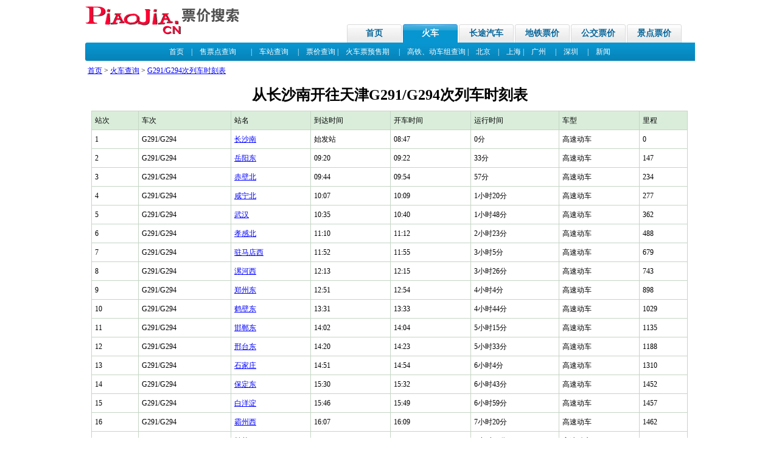

--- FILE ---
content_type: text/html; Charset=UTF-8
request_url: https://piaojia.cn/huoche/G291.html
body_size: 3578
content:

<!DOCTYPE HTML PUBLIC "-//W3C//DTD HTML 4.01 Transitional//EN">
<html>
<head>
<title>G291/G294次列车时刻表,G291/G294火车票价-票价网</title>
<meta name="keywords" content="G291/G294,G291/G294列车时刻表,G291/G294火车时刻表,G291/G294发车时间,G291/G294到站时间,G291/G294票价">
<meta name="description" content="提供G291/G294次火车时刻表,到达时间发开车时间运行时间到达时间,里程火车票价格">
<meta http-equiv="Content-Type" content="text/html; charset=utf-8">
<LINK href="https://img.piaojia.cn/css/main.css" type=text/css rel=stylesheet>
<link rel="stylesheet" type="text/css" href="//img.piaojia.cn/css/T2_main.css" media="all" />
<script language="javascript" src="//img.piaojia.cn/css/sort.js"></script>
</head>
<body>
<div class="c980"> 
    <div class="T2_huoche_nav"> 
    <div class="huoche_logo"> <a href="/"><img alt="票价网" src="/img/logo.gif" border="0"></a> 
    </div>
    <div class="huoche_navbar"> 
      <ul>
        <li><a href="/">首页</a></li>
		<li class="set"><a href="/huoche/" title="火车票价，列车时刻">火车</a></li>
        <li><a href="/changtu/" title="长途票价，汽车客运站">长途汽车</a></li>
        <li><a href="/ditie/" title="地铁票价">地铁票价</a></li>
        <li><a href="/bus/" title="公交票价">公交票价</a></li>
        <li><a href="/jingdian/" title="旅游门票价格">景点票价</a></li>
      </ul>
    </div>
    <div class="clearfix"></div>
  </div>
  <div class="T2_huoche_topbar ttit"> 
    <div class="tleft"></div>
    <div class="tright"></div>
    <div class="th3"> <a href="/huoche/" >首页</a>　|　<a href="/shoupiao/">售票点查询</a>　　|　<a href="/sheng/" title="全国最新火车时刻表">车站查询</a>　
      |　<a href="/piaojia/">票价查询</a> |　<a href="/yushouqi/">火车票预售期</a>　
      |　<a href="/dongche/" class=secmenu_font>高铁、动车组查询</a>
      |　<a href="/beijing/huoche.html">北京</a>　|　<a href="/shanghai/huoche.html">上海</a> |　<a href="/guangzhou/huoche.html">广州</a>
      　|　<a href="/shenzhen/huoche.html">深圳</a>　
      |　<a href="/news/">新闻</a></div>
  </div>
  <div class="space_08"></div>
  <table width="100%" height="15" border="0" align="center" cellpadding="4" cellspacing="0">
    <tr>
      <td height="25"><a href="/">首页</a> > <a href="/huoche/">火车查询</a> > <a href="/huoche/G291.html">G291/G294次列车时刻表</a></td>
    </tr>
  </table>
  <script async src="//pagead2h.googlesyndication.com/pagead/js/adsbygoogle.js"></script>
<!-- 展示广告-自适应 -->
<ins class="adsbygoogle"
     style="display:block"
     data-ad-client="ca-pub-2533243013167625"
     data-ad-slot="5019311329"
     data-ad-format="auto"
     data-full-width-responsive="true"></ins>
<script>
(adsbygoogle = window.adsbygoogle || []).push({});
</script>
  <h1>从长沙南开往天津G291/G294次列车时刻表</h1>
  <table onclick=sortColumn(event) border="0" bgcolor="#c5d5c5" cellspacing="1" cellpadding="5" width="980" align="center" id="timetable2">
    <tr bgcolor="#D9EDDA" >
      <td height=22>站次</td>
      <td>车次</td>
      <td>站名</td>
      <td>到达时间</td>
      <td>开车时间</td>
      <td>运行时间</td>
      <td>车型</td>
      <td>里程</td>
    </tr>
    
    <tr bgcolor="#ffffff"  onMouseOver="this.bgColor='#eeeeee';" onMouseOut="this.bgColor='#ffffff';">
      <td>1</td>
      <td height=22>G291/G294</td>
      <td><a href="/huoche/changshanan.html">长沙南</a></td>
      <td>始发站</td>
      <td>08:47</td>
      <td>0分</td>
      <td>高速动车</td>
      <td align=center>0</td>
    </tr>
    
    <tr bgcolor="#ffffff"  onMouseOver="this.bgColor='#eeeeee';" onMouseOut="this.bgColor='#ffffff';">
      <td>2</td>
      <td height=22>G291/G294</td>
      <td><a href="/huoche/yueyangdong.html">岳阳东</a></td>
      <td>09:20</td>
      <td>09:22</td>
      <td>33分</td>
      <td>高速动车</td>
      <td align=center>147</td>
    </tr>
    
    <tr bgcolor="#ffffff"  onMouseOver="this.bgColor='#eeeeee';" onMouseOut="this.bgColor='#ffffff';">
      <td>3</td>
      <td height=22>G291/G294</td>
      <td><a href="/huoche/chibibei.html">赤壁北</a></td>
      <td>09:44</td>
      <td>09:54</td>
      <td>57分</td>
      <td>高速动车</td>
      <td align=center>234</td>
    </tr>
    
    <tr bgcolor="#ffffff"  onMouseOver="this.bgColor='#eeeeee';" onMouseOut="this.bgColor='#ffffff';">
      <td>4</td>
      <td height=22>G291/G294</td>
      <td><a href="/huoche/xianningbei.html">咸宁北</a></td>
      <td>10:07</td>
      <td>10:09</td>
      <td>1小时20分</td>
      <td>高速动车</td>
      <td align=center>277</td>
    </tr>
    
    <tr bgcolor="#ffffff"  onMouseOver="this.bgColor='#eeeeee';" onMouseOut="this.bgColor='#ffffff';">
      <td>5</td>
      <td height=22>G291/G294</td>
      <td><a href="/huoche/wuhan.html">武汉</a></td>
      <td>10:35</td>
      <td>10:40</td>
      <td>1小时48分</td>
      <td>高速动车</td>
      <td align=center>362</td>
    </tr>
    
    <tr bgcolor="#ffffff"  onMouseOver="this.bgColor='#eeeeee';" onMouseOut="this.bgColor='#ffffff';">
      <td>6</td>
      <td height=22>G291/G294</td>
      <td><a href="/huoche/xiaoganbei.html">孝感北</a></td>
      <td>11:10</td>
      <td>11:12</td>
      <td>2小时23分</td>
      <td>高速动车</td>
      <td align=center>488</td>
    </tr>
    
    <tr bgcolor="#ffffff"  onMouseOver="this.bgColor='#eeeeee';" onMouseOut="this.bgColor='#ffffff';">
      <td>7</td>
      <td height=22>G291/G294</td>
      <td><a href="/huoche/zhumadianxi.html">驻马店西</a></td>
      <td>11:52</td>
      <td>11:55</td>
      <td>3小时5分</td>
      <td>高速动车</td>
      <td align=center>679</td>
    </tr>
    
    <tr bgcolor="#ffffff"  onMouseOver="this.bgColor='#eeeeee';" onMouseOut="this.bgColor='#ffffff';">
      <td>8</td>
      <td height=22>G291/G294</td>
      <td><a href="/huoche/luohexi.html">漯河西</a></td>
      <td>12:13</td>
      <td>12:15</td>
      <td>3小时26分</td>
      <td>高速动车</td>
      <td align=center>743</td>
    </tr>
    
    <tr bgcolor="#ffffff"  onMouseOver="this.bgColor='#eeeeee';" onMouseOut="this.bgColor='#ffffff';">
      <td>9</td>
      <td height=22>G291/G294</td>
      <td><a href="/huoche/zhengzhoudong.html">郑州东</a></td>
      <td>12:51</td>
      <td>12:54</td>
      <td>4小时4分</td>
      <td>高速动车</td>
      <td align=center>898</td>
    </tr>
    
    <tr bgcolor="#ffffff"  onMouseOver="this.bgColor='#eeeeee';" onMouseOut="this.bgColor='#ffffff';">
      <td>10</td>
      <td height=22>G291/G294</td>
      <td><a href="/huoche/hebidong.html">鹤壁东</a></td>
      <td>13:31</td>
      <td>13:33</td>
      <td>4小时44分</td>
      <td>高速动车</td>
      <td align=center>1029</td>
    </tr>
    
    <tr bgcolor="#ffffff"  onMouseOver="this.bgColor='#eeeeee';" onMouseOut="this.bgColor='#ffffff';">
      <td>11</td>
      <td height=22>G291/G294</td>
      <td><a href="/huoche/handandong.html">邯郸东</a></td>
      <td>14:02</td>
      <td>14:04</td>
      <td>5小时15分</td>
      <td>高速动车</td>
      <td align=center>1135</td>
    </tr>
    
    <tr bgcolor="#ffffff"  onMouseOver="this.bgColor='#eeeeee';" onMouseOut="this.bgColor='#ffffff';">
      <td>12</td>
      <td height=22>G291/G294</td>
      <td><a href="/huoche/xingtaidong.html">邢台东</a></td>
      <td>14:20</td>
      <td>14:23</td>
      <td>5小时33分</td>
      <td>高速动车</td>
      <td align=center>1188</td>
    </tr>
    
    <tr bgcolor="#ffffff"  onMouseOver="this.bgColor='#eeeeee';" onMouseOut="this.bgColor='#ffffff';">
      <td>13</td>
      <td height=22>G291/G294</td>
      <td><a href="/huoche/shijiazhuang.html">石家庄</a></td>
      <td>14:51</td>
      <td>14:54</td>
      <td>6小时4分</td>
      <td>高速动车</td>
      <td align=center>1310</td>
    </tr>
    
    <tr bgcolor="#ffffff"  onMouseOver="this.bgColor='#eeeeee';" onMouseOut="this.bgColor='#ffffff';">
      <td>14</td>
      <td height=22>G291/G294</td>
      <td><a href="/huoche/baodingdong.html">保定东</a></td>
      <td>15:30</td>
      <td>15:32</td>
      <td>6小时43分</td>
      <td>高速动车</td>
      <td align=center>1452</td>
    </tr>
    
    <tr bgcolor="#ffffff"  onMouseOver="this.bgColor='#eeeeee';" onMouseOut="this.bgColor='#ffffff';">
      <td>15</td>
      <td height=22>G291/G294</td>
      <td><a href="/huoche/baiyangdian.html">白洋淀</a></td>
      <td>15:46</td>
      <td>15:49</td>
      <td>6小时59分</td>
      <td>高速动车</td>
      <td align=center>1457</td>
    </tr>
    
    <tr bgcolor="#ffffff"  onMouseOver="this.bgColor='#eeeeee';" onMouseOut="this.bgColor='#ffffff';">
      <td>16</td>
      <td height=22>G291/G294</td>
      <td><a href="/huoche/bazhouxi.html">霸州西</a></td>
      <td>16:07</td>
      <td>16:09</td>
      <td>7小时20分</td>
      <td>高速动车</td>
      <td align=center>1462</td>
    </tr>
    
    <tr bgcolor="#ffffff"  onMouseOver="this.bgColor='#eeeeee';" onMouseOut="this.bgColor='#ffffff';">
      <td>17</td>
      <td height=22>G291/G294</td>
      <td><a href="/huoche/shengfang.html">胜芳</a></td>
      <td>16:25</td>
      <td>16:27</td>
      <td>7小时38分</td>
      <td>高速动车</td>
      <td align=center>1467</td>
    </tr>
    
    <tr bgcolor="#ffffff"  onMouseOver="this.bgColor='#eeeeee';" onMouseOut="this.bgColor='#ffffff';">
      <td>18</td>
      <td height=22>G291/G294</td>
      <td><a href="/huoche/tianjinxi.html">天津西</a></td>
      <td>16:43</td>
      <td>16:47</td>
      <td>7小时56分</td>
      <td>高速动车</td>
      <td align=center>1472</td>
    </tr>
    
    <tr bgcolor="#ffffff"  onMouseOver="this.bgColor='#eeeeee';" onMouseOut="this.bgColor='#ffffff';">
      <td>19</td>
      <td height=22>G291/G294</td>
      <td><a href="/huoche/tianjin.html">天津</a></td>
      <td>16:56</td>
      <td>终点站</td>
      <td>8小时9分</td>
      <td>高速动车</td>
      <td align=center>1482</td>
    </tr>
    
  </table>
  
</div>


<div class="T2_wrap"> 
  <div class="T2_bot_ad"> 

  </div>
  <div class="T2_bot"> 
    <div><a href="/about/about.asp">关于票价网</a> | <a href="/jingdian/" title="酒店预订" target="_blank">景点查询</a> 
      | <a href="/ditie/" title="机票查询" target="_blank">地铁查询</a> 
      | <a href="/about/freeback.asp">站务论坛</a> | <a href="/sitemap/">网站地图</a></div>
    <div>&copy; 2006-2020 piaojia.cn, all rights reserved  京公海网安备1101000238号 京ICP备14045893号&nbsp;联系我们:dnzm9@hotmail.com</div>
  </div>
<!-- Baidu Button BEGIN -->
<script type="text/javascript" id="bdshare_js" data="type=slide&amp;img=2&amp;uid=606769" ></script>
<script type="text/javascript" id="bdshell_js"></script>
<script type="text/javascript">
	document.getElementById("bdshell_js").src = "http://bdimg.share.baidu.com/static/js/shell_v2.js?t=" + new Date().getHours();
</script>
<script>
var _hmt = _hmt || [];
(function() {
  var hm = document.createElement("script");
  hm.src = "https://hm.baidu.com/hm.js?183046e7041092acc2292f1970a5938f";
  var s = document.getElementsByTagName("script")[0]; 
  s.parentNode.insertBefore(hm, s);
})();
</script>
<!-- Baidu Button END -->  
</div>

<div></div> 
</body>
</html>


--- FILE ---
content_type: application/javascript
request_url: https://img.piaojia.cn/css/sort.js
body_size: 928
content:
var dom = (document.getElementsByTagName) ? true : false;
var ie5 = (document.getElementsByTagName && document.all) ? true : false;
var arrowUp, arrowDown;
if (ie5 || dom)
 initSortTable();
function initSortTable() {
 arrowUp = document.createElement("SPAN");
 var tn = document.createTextNode("↓");
 arrowUp.appendChild(tn);
 arrowUp.className = "arrow";
 arrowDown = document.createElement("SPAN");
 var tn = document.createTextNode("↑");
 arrowDown.appendChild(tn);
 arrowDown.className = "arrow";
}

function sortTable(tableNode, nCol, bDesc, sType) {
 var tBody = tableNode.tBodies[0];
 var trs = tBody.rows;
 var a = new Array();
 
 for (var i=0; i<trs.length; i++) {
  a[i] = trs[i];
 }
 
 a.sort(compareByColumn(nCol,bDesc,sType));
 
 for (var i=0; i<a.length; i++) {
  tBody.appendChild(a[i]);
 }
}
function CaseInsensitiveString(s) {
 return String(s).toUpperCase();
}
function parseDate(s) {
 return Date.parse(s.replace(/\-/g, '/'));
}
function toNumber(s) {
    return Number(s.replace(/[^0-9\.]/g, ""));
}
function compareByColumn(nCol, bDescending, sType) {
 var c = nCol;
 var d = bDescending;
 
 var fTypeCast = String;
 
 if (sType == "Number")
  fTypeCast = Number;
 else if (sType == "Date")
  fTypeCast = parseDate;
 else if (sType == "CaseInsensitiveString")
  fTypeCast = CaseInsensitiveString;
 return function (n1, n2) {
  if (fTypeCast(getInnerText(n1.cells[c])) < fTypeCast(getInnerText(n2.cells[c])))
   return d ? -1 : +1;
  if (fTypeCast(getInnerText(n1.cells[c])) > fTypeCast(getInnerText(n2.cells[c])))
   return d ? +1 : -1;
  return 0;
 };
}

function sortColumn(e) {
 var tmp, el, tHeadParent;
 if (ie5)
  tmp = e.srcElement;
 else if (dom)
  tmp = e.target;
 tHeadParent = getParent(tmp, "THEAD");
 el = getParent(tmp, "TD");
 if (tHeadParent == null)
  return;
  
 if (el != null) {
  var p = el.parentNode;
  var i;
  if (el._descending) // catch the null
   el._descending = false;
  else
   el._descending = true;
  
  if (tHeadParent.arrow != null) {
   if (tHeadParent.arrow.parentNode != el) {
    tHeadParent.arrow.parentNode._descending = null;   
   }
   tHeadParent.arrow.parentNode.removeChild(tHeadParent.arrow);
  }
  if (el._descending)
   tHeadParent.arrow = arrowDown.cloneNode(true);
  else
   tHeadParent.arrow = arrowUp.cloneNode(true);
  el.appendChild(tHeadParent.arrow);
   
  // get the index of the td
  for (i=0; i<p.cells.length; i++) {
   if (p.cells[i] == el) break;
  }
  var table = getParent(el, "TABLE");
  // can't fail
  
  sortTable(table,i,el._descending, el.getAttribute("type"));
 }
}

function getInnerText(el) {
 if (ie5) return el.innerText; //Not needed but it is faster
 
 var str = "";
 
 for (var i=0; i<el.childNodes.length; i++) {
  switch (el.childNodes.item(i).nodeType) {
   case 1: //ELEMENT_NODE
    str += getInnerText(el.childNodes.item(i));
    break;
   case 3: //TEXT_NODE
    str += el.childNodes.item(i).nodeValue;
    break;
  }
  
 }
 
 return str;
}
function getParent(el, pTagName) {
 if (el == null) return null;
 else if (el.nodeType == 1 && el.tagName.toLowerCase() == pTagName.toLowerCase())
  return el;
 else
  return getParent(el.parentNode, pTagName);
}